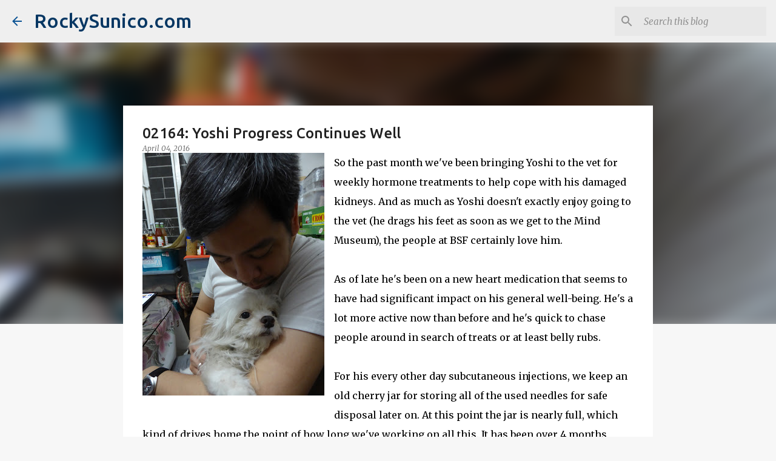

--- FILE ---
content_type: text/html; charset=utf-8
request_url: https://www.google.com/recaptcha/api2/aframe
body_size: 266
content:
<!DOCTYPE HTML><html><head><meta http-equiv="content-type" content="text/html; charset=UTF-8"></head><body><script nonce="ipJ8Vbwp-CJLkgPOH6FRwQ">/** Anti-fraud and anti-abuse applications only. See google.com/recaptcha */ try{var clients={'sodar':'https://pagead2.googlesyndication.com/pagead/sodar?'};window.addEventListener("message",function(a){try{if(a.source===window.parent){var b=JSON.parse(a.data);var c=clients[b['id']];if(c){var d=document.createElement('img');d.src=c+b['params']+'&rc='+(localStorage.getItem("rc::a")?sessionStorage.getItem("rc::b"):"");window.document.body.appendChild(d);sessionStorage.setItem("rc::e",parseInt(sessionStorage.getItem("rc::e")||0)+1);localStorage.setItem("rc::h",'1769295664295');}}}catch(b){}});window.parent.postMessage("_grecaptcha_ready", "*");}catch(b){}</script></body></html>